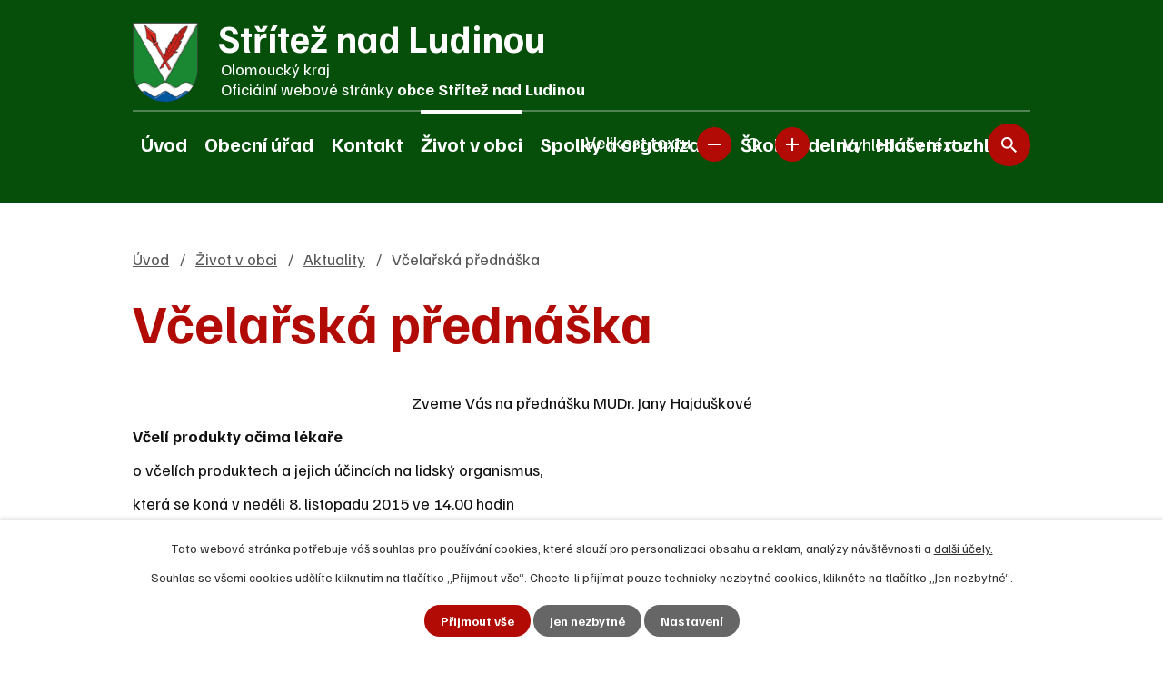

--- FILE ---
content_type: text/html; charset=utf-8
request_url: https://www.striteznl.cz/aktuality/vcelarska-prednaska-144951
body_size: 11315
content:
<!DOCTYPE html>
<html lang="cs" data-lang-system="cs">
	<head>



		<!--[if IE]><meta http-equiv="X-UA-Compatible" content="IE=EDGE"><![endif]-->
			<meta name="viewport" content="width=device-width, initial-scale=1, user-scalable=yes">
			<meta http-equiv="content-type" content="text/html; charset=utf-8" />
			<meta name="robots" content="index,follow" />
			<meta name="author" content="Antee s.r.o." />
			<meta name="description" content="Zveme Vás na přednášku MUDr. Jany Hajduškové
Včelí produkty očima lékaře
o včelích produktech a jejich účincích na lidský organismus,
která se koná v neděli 8. listopadu 2015 ve 14.00 hodin
ve Stříteži nad Ludinou v klubovně sportovního areálu Na Zahradách" />
			<meta name="keywords" content="Střítež nad Ludinou" />
			<meta name="viewport" content="width=device-width, initial-scale=1, user-scalable=yes" />
<title>Včelařská přednáška | Obec Střítež nad Ludinou, okres Přerov</title>

		<link rel="stylesheet" type="text/css" href="https://cdn.antee.cz/jqueryui/1.8.20/css/smoothness/jquery-ui-1.8.20.custom.css?v=2" integrity="sha384-969tZdZyQm28oZBJc3HnOkX55bRgehf7P93uV7yHLjvpg/EMn7cdRjNDiJ3kYzs4" crossorigin="anonymous" />
		<link rel="stylesheet" type="text/css" href="/style.php?nid=Sk1XSQ==&amp;ver=1768399196" />
		<link rel="stylesheet" type="text/css" href="/css/libs.css?ver=1768399900" />
		<link rel="stylesheet" type="text/css" href="https://cdn.antee.cz/genericons/genericons/genericons.css?v=2" integrity="sha384-DVVni0eBddR2RAn0f3ykZjyh97AUIRF+05QPwYfLtPTLQu3B+ocaZm/JigaX0VKc" crossorigin="anonymous" />

		<script src="/js/jquery/jquery-3.0.0.min.js" ></script>
		<script src="/js/jquery/jquery-migrate-3.1.0.min.js" ></script>
		<script src="/js/jquery/jquery-ui.min.js" ></script>
		<script src="/js/jquery/jquery.ui.touch-punch.min.js" ></script>
		<script src="/js/libs.min.js?ver=1768399900" ></script>
		<script src="/js/ipo.min.js?ver=1768399889" ></script>
			<script src="/js/locales/cs.js?ver=1768399196" ></script>

			<script src='https://www.google.com/recaptcha/api.js?hl=cs&render=explicit' ></script>

		<link href="/aktuality?action=atom" type="application/atom+xml" rel="alternate" title="Aktuality">
		<link href="/uredni-deska?action=atom" type="application/atom+xml" rel="alternate" title="Úřední deska">
		<link href="/rozpocet-a-finance?action=atom" type="application/atom+xml" rel="alternate" title="Rozpočet a finance">
		<link href="/strategie-rozvoje-obce-2020-2027?action=atom" type="application/atom+xml" rel="alternate" title="Strategie rozvoje obce 2020-2027">
		<link href="/udalosti-do-kalendare-akci?action=atom" type="application/atom+xml" rel="alternate" title="Události do kalendáře akcí">
		<link href="/dotace?action=atom" type="application/atom+xml" rel="alternate" title="Dotace">
		<link href="/realizovane-projekty?action=atom" type="application/atom+xml" rel="alternate" title="Realizované projekty">
		<link href="/publikace?action=atom" type="application/atom+xml" rel="alternate" title="Publikace">
		<link href="/mikroregion-rozvodi?action=atom" type="application/atom+xml" rel="alternate" title="Mikroregion Rozvodí">
		<link href="/hlaseni-rozhlasu?action=atom" type="application/atom+xml" rel="alternate" title="Hlášení rozhlasu">
<link rel="preconnect" href="https://fonts.googleapis.com">
<link rel="preconnect" href="https://fonts.gstatic.com" crossorigin>
<link href="https://fonts.googleapis.com/css2?family=Familjen+Grotesk:wght@400..700&amp;display=fallback" rel="stylesheet">
<meta name="format-detection" content="telephone=no">
<link href="/image.php?nid=6075&amp;oid=9553551&amp;width=36" rel="icon" type="image/png">
<link rel="shortcut icon" href="/image.php?nid=6075&amp;oid=9553551&amp;width=36">
<link rel="preload" href="/image.php?nid=6075&amp;oid=9553565&amp;width=105" as="image">
<script>
ipo.api.live('body', function(el) {
//posun patičky
$(el).find("#ipocopyright").insertAfter("#ipocontainer");
//třída action-button na backlink
$(el).find(".backlink").addClass("action-button");
//přidání toggleru pro mobilní menu
if ($(window).width() <= 1024) {
$(el).find("ul.topmenulevel1 .topmenulevel2").before("<span class='memu_item_collapse'>");
}
//přesun vyhledávání
$(el).find(".elasticSearchForm").appendTo(".fulltext_wrapper");
//přesun velikosti písma
$(el).find(".font-enlargement").appendTo(".velikost_pisma");
//přesun počasí
$(".ipoWeather").appendTo(".weather_holder");
//loga
$(el).find('.footer_loga_wrapper a').each(function() {
$(this).attr('href', $(this).attr('data-link'));
$(this).removeAttr('data-link');
if($(this).attr('href') == '') {
$(this).find("img").wrap("<span>");
$(this).find("span").unwrap();
}
});
//404
if($("#ipopage .error").length > 0) {
$('body').addClass('error_page');
}
});
//zjištění počet položek submenu
ipo.api.live('#ipotopmenuwrapper ul.topmenulevel2', function(el) {
$(el).find("> li").each(function( index, es ) {
if (index == 9) {
$(el).addClass("two-column");
}
});
});
//funkce pro zobrazování a skrývání vyhledávání
ipo.api.live(".header_fulltext_toggler", function(el){
var ikonaLupa = $(el).find(".ikona-lupa");
$("a.header_fulltext_toggler").click(function(e) {
e.preventDefault();
$(this).toggleClass("search-active");
if($(this).hasClass("search-active")) {
$(ikonaLupa).text('X');
$(ikonaLupa).attr("title","Zavřít vyhledávání");
} else {
$(this).removeClass("search-active");
$(ikonaLupa).attr("title","Otevřít vyhledávání");
$(".elasticSearchForm input[type=text]").val("");
}
$(".fulltext_wrapper").animate({height: "toggle"});
$(".elasticSearchForm input[type=text]").focus();
});
});
//funkce pro přidání třídy active, pokud je vyplněn fulltext input
ipo.api.live("body", function(el){
$(el).find(".elasticSearchForm input[type='text']").on("click change", function() {
if (!$(this).is(":focus") && $(this).val()) {
$(el).find(".elasticSearchForm").addClass("active");
} else {
$(el).find(".elasticSearchForm").removeClass("active");
}
});
});
//úřední deska
ipo.api.live("body", function(el){
if( $(el).find(".noticeBoard").length ){
$(el).find("table.datagrid .header > th").each(function( i, j ) {
var title = $(j).find("> a").text();
$(j).find("> a").attr("title", title);
$(j).find(".positioner > a").each(function( k, l ) {
if( k == 0 ){
$(l).attr("title", "Seřadit vzestupně");
}
if( k == 1 ){
$(l).attr("title", "Seřadit sestupně");
}
});
});
}
});
</script>
<script>
//označení položek, které mají submenu
ipo.api.live('#ipotopmenu ul.topmenulevel1 li.topmenuitem1', function(el) {
var submenu = $(el).find("ul.topmenulevel2");
if (submenu.length) {
$(el).addClass("hasSubmenu");
}
});
//rozbaleni menu
$(function() {
if ($(window).width() <= 1024) {
$('.topmenuitem1').each(function(){
if($(this).hasClass('active')) {
$(this).find("ul.topmenulevel2").css("display","flex");
$(this).find('.memu_item_collapse').addClass("see-more");
}
});
$(".topmenulevel1 > li.hasSubmenu .memu_item_collapse").click(function(e) {
e.preventDefault();
if($(this).hasClass("see-more")) {
$(this).removeClass("see-more");
$(this).next("ul.topmenulevel2").slideUp();
} else {
$(".topmenulevel1 > li.hasSubmenu .memu_item_collapse").removeClass("see-more");
$(".topmenulevel1 > li.hasSubmenu .memu_item_collapse:not(.see-more)").each(function(){
$("ul.topmenulevel2").slideUp();
});
$(this).addClass("see-more");
$(this).next("ul.topmenulevel2").slideDown();
}
});
}
});
</script>




	</head>

	<body id="page2699988" class="subpage2699988 subpage7390837"
			
			data-nid="6075"
			data-lid="CZ"
			data-oid="2699988"
			data-layout-pagewidth="1024"
			
			data-slideshow-timer="3"
			 data-ipo-article-id="144951"
						
				
				data-layout="responsive" data-viewport_width_responsive="1024"
			>



							<div id="snippet-cookiesConfirmation-euCookiesSnp">			<div id="cookieChoiceInfo" class="cookie-choices-info template_1">
					<p>Tato webová stránka potřebuje váš souhlas pro používání cookies, které slouží pro personalizaci obsahu a reklam, analýzy návštěvnosti a 
						<a class="cookie-button more" href="https://navody.antee.cz/cookies" target="_blank">další účely.</a>
					</p>
					<p>
						Souhlas se všemi cookies udělíte kliknutím na tlačítko „Přijmout vše“. Chcete-li přijímat pouze technicky nezbytné cookies, klikněte na tlačítko „Jen nezbytné“.
					</p>
				<div class="buttons">
					<a class="cookie-button action-button ajax" id="cookieChoiceButton" rel=”nofollow” href="/aktuality/vcelarska-prednaska-144951?do=cookiesConfirmation-acceptAll">Přijmout vše</a>
					<a class="cookie-button cookie-button--settings action-button ajax" rel=”nofollow” href="/aktuality/vcelarska-prednaska-144951?do=cookiesConfirmation-onlyNecessary">Jen nezbytné</a>
					<a class="cookie-button cookie-button--settings action-button ajax" rel=”nofollow” href="/aktuality/vcelarska-prednaska-144951?do=cookiesConfirmation-openSettings">Nastavení</a>
				</div>
			</div>
</div>				<div id="ipocontainer">

			<div class="menu-toggler">

				<span>Menu</span>
				<span class="genericon genericon-menu"></span>
			</div>

			<span id="back-to-top">

				<i class="fa fa-angle-up"></i>
			</span>

			<div id="ipoheader">

				<div class="header">
	<div class="layout-container flex-container">
		<div class="brand_wrapper">
			<a title="Střítež nad Ludinou" href="/" class="header-logo">
				<img src="/image.php?nid=6075&amp;oid=9553565&amp;width=105" width="105" height="127" alt="Střítež nad Ludinou">
				<span class="brand_name">
					<strong>Střítež nad Ludinou</strong>
					<span>
						Olomoucký kraj <span class="sep">|</span><br> <span class="website_text">Oficiální webové stránky <strong>obce Střítež nad Ludinou</strong></span>
					</span>
				</span>
			</a>
		</div>
		<div class="header_action">
			<div class="header_links">
				<a class="header_fulltext_toggler" href="#">
					<span title="Otevřít vyhledávání" class="ikona-lupa">X</span>
				</a>
			</div>
			<div class="velikost_pisma"></div>
			<div class="fulltext_wrapper"></div>
		</div>
	</div>
</div>

<div class="font-enlargement">
	<h4 class="newsheader">
		Změna velikosti písma
	</h4>
	<div class="newsbody">
		<a class="font-smaller" id="font-resizer-smaller">Menší<span class="font-icon"></span></a>
		<a class="font-default" id="font-resizer-default">Standardní</a>
		<a class="font-bigger" id="font-resizer-bigger">Větší<span class="font-icon"></span></a>
	</div>
</div>
<script >

	$(document).ready(function() {
		app.index.changeFontSize(
				'ipopage',
				document.getElementById('font-resizer-smaller'),
				document.getElementById('font-resizer-default'),
				document.getElementById('font-resizer-bigger')
		);
	});
</script>
			</div>

			<div id="ipotopmenuwrapper">

				<div id="ipotopmenu">
<h4 class="hiddenMenu">Horní menu</h4>
<ul class="topmenulevel1"><li class="topmenuitem1 noborder" id="ipomenu9553518"><a href="/">Úvod</a></li><li class="topmenuitem1" id="ipomenu7390836"><a href="/obecni-urad">Obecní úřad</a><ul class="topmenulevel2"><li class="topmenuitem2" id="ipomenu893937"><a href="/zakladni-informace">Základní informace</a></li><li class="topmenuitem2" id="ipomenu893938"><a href="/popis-uradu">Popis úřadu</a></li><li class="topmenuitem2" id="ipomenu3247600"><a href="/uredni-deska">Úřední deska</a></li><li class="topmenuitem2" id="ipomenu8104859"><a href="/povinne-zverejnovane-informace">Povinně zveřejňované informace</a></li><li class="topmenuitem2" id="ipomenu893939"><a href="/poskytovani-informaci-prijem-podani">Poskytování informací, příjem podání</a></li><li class="topmenuitem2" id="ipomenu917665"><a href="/uzitecne-informace">Užitečné informace</a><ul class="topmenulevel3"><li class="topmenuitem3" id="ipomenu6813593"><a href="/obcan-na-urade">Občan na úřadě</a></li><li class="topmenuitem3" id="ipomenu7012435"><a href="/portal-obcana">Portál občana</a></li><li class="topmenuitem3" id="ipomenu7139989"><a href="/dorucovani-obcanum-s-trvalym-pobytem-na-ohlasovne">Doručování občanům s trvalým pobytem na ohlašovně</a></li></ul></li><li class="topmenuitem2" id="ipomenu893940"><a href="/vyhlasky-narizeni-obce-zakony">Vyhlášky, nařízení obce, zákony</a></li><li class="topmenuitem2" id="ipomenu7196794"><a href="/rozpocet-a-finance">Rozpočet a finance</a></li><li class="topmenuitem2" id="ipomenu893942"><a href="/elektronicka-podatelna">Elektronická podatelna</a></li><li class="topmenuitem2" id="ipomenu7391340"><a href="https://cro.justice.cz/" target="_blank">Registr oznámení</a></li><li class="topmenuitem2" id="ipomenu6295974"><a href="/gdpr">GDPR</a></li><li class="topmenuitem2" id="ipomenu2697943"><a href="/verejne-zakazky">Veřejné zakázky</a></li></ul></li><li class="topmenuitem1" id="ipomenu9553519"><a href="/kontakt">Kontakt</a></li><li class="topmenuitem1 active" id="ipomenu7390837"><a href="/zivot-v-obci">Život v obci</a><ul class="topmenulevel2"><li class="topmenuitem2 active" id="ipomenu2699988"><a href="/aktuality">Aktuality</a></li><li class="topmenuitem2" id="ipomenu7790637"><a href="/studie-kanalizace">Studie kanalizace</a></li><li class="topmenuitem2" id="ipomenu917213"><a href="/sluzby">Služby</a></li><li class="topmenuitem2" id="ipomenu7483102"><a href="/prakticky-lekar">Praktický lékař</a></li><li class="topmenuitem2" id="ipomenu7483128"><a href="/posta-v-obci">Pošta v obci</a></li><li class="topmenuitem2" id="ipomenu9574222"><a href="/dotace">Dotace</a></li><li class="topmenuitem2" id="ipomenu6424058"><a href="/aktuality-sms">Aktuality SMS</a></li><li class="topmenuitem2" id="ipomenu7903877"><a href="/strategie-rozvoje-obce-2020-2027">Strategie rozvoje obce 2020-2027</a></li><li class="topmenuitem2" id="ipomenu11398244"><a href="/plan-strategie-rozvoje-sportu">Strategie rozvoje sportu 2024-2030</a></li><li class="topmenuitem2" id="ipomenu917172"><a href="/z-historie-obce">Z historie obce</a></li><li class="topmenuitem2" id="ipomenu2714391"><a href="/soucasnost">Současnost</a><ul class="topmenulevel3"><li class="topmenuitem3" id="ipomenu1209387"><a href="/o-obci">O obci</a></li><li class="topmenuitem3" id="ipomenu2142832"><a href="/uzemni-plan">Územní plán</a></li><li class="topmenuitem3" id="ipomenu2443615"><a href="/komplexni-pozemkove-upravy">Komplexní pozemkové úpravy</a></li><li class="topmenuitem3" id="ipomenu9574223"><a href="/realizovane-projekty">Realizované projekty</a></li><li class="topmenuitem3" id="ipomenu4137651"><a href="/priprava-rekonstrukce-sokolovny">Příprava rekonstrukce sokolovny</a></li><li class="topmenuitem3" id="ipomenu5968732"><a href="/studie-odkanalizovani-obce">Studie odkanalizování obce</a></li><li class="topmenuitem3" id="ipomenu6111000"><a href="/sucha-nadz-v-koncinach">Suchá nádž "V Končinách"</a></li></ul></li><li class="topmenuitem2" id="ipomenu9574278"><a href="/zpravodaj">Zpravodaj</a></li><li class="topmenuitem2" id="ipomenu1209314"><a href="/kultura">Kultura</a><ul class="topmenulevel3"><li class="topmenuitem3" id="ipomenu917386"><a href="/knihovna">Knihovna</a></li><li class="topmenuitem3" id="ipomenu9550025"><a href="/kalendar-akci">Kalendář akcí</a></li><li class="topmenuitem3" id="ipomenu9574224"><a href="/publikace">Publikace</a><ul class="topmenulevel4"><li class="topmenuitem4" id="ipomenu917471"><a href="/objednavka">Objednávka</a></li></ul></li></ul></li><li class="topmenuitem2" id="ipomenu917197"><a href="/zajimave-informace">Zajímavé informace</a></li><li class="topmenuitem2" id="ipomenu8329933"><a href="/letecke-snimky">Letecké snímky</a></li><li class="topmenuitem2" id="ipomenu3259940"><a href="/fotogalerie">Fotogalerie obec</a></li><li class="topmenuitem2" id="ipomenu917241"><a href="/okoli-a-turistika">Okolí a turistika</a><ul class="topmenulevel3"><li class="topmenuitem3" id="ipomenu917238"><a href="/tipy-na-pesi-i-cyklisticke-vylety-v-okoli-striteze">Tipy na pěší i cyklistické výlety v okolí Stříteže</a><ul class="topmenulevel4"><li class="topmenuitem4" id="ipomenu917250"><a href="/stritezske-vyhlidky">Střítežské vyhlídky</a></li><li class="topmenuitem4" id="ipomenu917275"><a href="/na-vyhlidku-z-veselskeho-kopce">Na vyhlídku z Veselského kopce</a></li><li class="topmenuitem4" id="ipomenu917663"><a href="/mlynarska-cyklotrasa-zahaji-sezonu-vyletem-a-akci-na-hustopecskem-zamku">Mlynářská cyklotrasa zahájí sezónu výletem a akcí na hustopečském zámku</a></li></ul></li></ul></li><li class="topmenuitem2" id="ipomenu7480759"><a href="/sportovni-hriste-v-obci">Sportovní hřiště v obci</a></li><li class="topmenuitem2" id="ipomenu10799334"><a href="/kronika">Obecní kronika</a></li><li class="topmenuitem2" id="ipomenu7480723"><a href="/sportovni-sal-sokolovna">Sportovní sál - SOKOLOVNA</a></li></ul></li><li class="topmenuitem1" id="ipomenu7390845"><a href="/spolky-a-organizace">Spolky a organizace</a><ul class="topmenulevel2"><li class="topmenuitem2" id="ipomenu9578857"><a href="https://skola.striteznl.cz/" target="_blank">Základní a mateřská škola</a></li><li class="topmenuitem2" id="ipomenu1255245"><a href="/sbor-dobrovolnych-hasicu-spolky">Sbor dobrovolných hasičů</a><ul class="topmenulevel3"><li class="topmenuitem3" id="ipomenu7483391"><a href="/soucasny-sboru">Současný sbor</a></li><li class="topmenuitem3" id="ipomenu7484299"><a href="/fotogalerie-sboru">Fotogalerie SDH</a></li></ul></li><li class="topmenuitem2" id="ipomenu1255239"><a href="/myslivecke-sdruzeni-stritez-nad-ludinou">Myslivecké sdružení Střítež nad Ludinou</a><ul class="topmenulevel3"><li class="topmenuitem3" id="ipomenu1264626"><a href="/foto-myslivecke-sdruzeni">Foto Myslivecké sdružení</a></li></ul></li><li class="topmenuitem2" id="ipomenu1255246"><a href="/svaz-telesne-postizenych-v-cr">Svaz tělesně postižených v ČR</a></li><li class="topmenuitem2" id="ipomenu7484336"><a href="/stritezska-farnost">Střítežská farnost</a><ul class="topmenulevel3"><li class="topmenuitem3" id="ipomenu2430075"><a href="/kostel-sv-matouse">Kostel Sv. Matouše</a></li><li class="topmenuitem3" id="ipomenu7608497"><a href="/foto-farnost">Foto farnost</a></li></ul></li><li class="topmenuitem2" id="ipomenu1255248"><a href="/cesky-svaz-vcelaru">Český svaz včelařů</a><ul class="topmenulevel3"><li class="topmenuitem3" id="ipomenu1262922"><a href="/cesky-svaz-vcelaru-historie-foto">Český svaz včelařů historie foto</a></li><li class="topmenuitem3" id="ipomenu2216510"><a href="/sazeni-lip-na-ceste-do-dubravy">Sázení lip na cestě do Dubravy</a></li></ul></li><li class="topmenuitem2" id="ipomenu1255242"><a href="/tj-sport-pro-vsechny-stritez-nad-ludinou">TJ Střítež nad Ludinou</a><ul class="topmenulevel3"><li class="topmenuitem3" id="ipomenu1367678"><a href="/fotogalerie-tj-sport-pro-vsechny">Fotogalerie TJ sport pro všechny</a></li></ul></li><li class="topmenuitem2" id="ipomenu9574225"><a href="/mikroregion-rozvodi">Mikroregion Rozvodí</a><ul class="topmenulevel3"><li class="topmenuitem3" id="ipomenu2964517"><a href="/dotace-mikroregion-rozvodi">Dotace MR Rozvodí</a></li></ul></li></ul></li><li class="topmenuitem1" id="ipomenu7738885"><a href="/skolni-jidelna">Školní jídelna</a></li><li class="topmenuitem1" id="ipomenu9574226"><a href="/hlaseni-rozhlasu">Hlášení rozhlasu</a></li></ul>
					<div class="cleartop"></div>
				</div>
			</div>
			<div id="ipomain">
				<div class="data-aggregator-calendar" id="data-aggregator-calendar-9550025">
	<h4 class="newsheader">Kalendář akcí</h4>
	<div class="newsbody">
<div id="snippet-mainSection-dataAggregatorCalendar-9550025-cal"><div class="blog-cal ui-datepicker-inline ui-datepicker ui-widget ui-widget-content ui-helper-clearfix ui-corner-all">
	<div class="ui-datepicker-header ui-widget-header ui-helper-clearfix ui-corner-all">
		<a class="ui-datepicker-prev ui-corner-all ajax" href="/aktuality/vcelarska-prednaska-144951?mainSection-dataAggregatorCalendar-9550025-date=202512&amp;do=mainSection-dataAggregatorCalendar-9550025-reload" title="Předchozí měsíc">
			<span class="ui-icon ui-icon-circle-triangle-w">Předchozí</span>
		</a>
		<a class="ui-datepicker-next ui-corner-all ajax" href="/aktuality/vcelarska-prednaska-144951?mainSection-dataAggregatorCalendar-9550025-date=202602&amp;do=mainSection-dataAggregatorCalendar-9550025-reload" title="Následující měsíc">
			<span class="ui-icon ui-icon-circle-triangle-e">Následující</span>
		</a>
		<div class="ui-datepicker-title">Leden 2026</div>
	</div>
	<table class="ui-datepicker-calendar">
		<thead>
			<tr>
				<th title="Pondělí">P</th>
				<th title="Úterý">Ú</th>
				<th title="Středa">S</th>
				<th title="Čtvrtek">Č</th>
				<th title="Pátek">P</th>
				<th title="Sobota">S</th>
				<th title="Neděle">N</th>
			</tr>

		</thead>
		<tbody>
			<tr>

				<td>

					<a data-tooltip-content="#tooltip-content-calendar-20251229-9550025" class="tooltip ui-state-default ui-datepicker-other-month" href="/aktuality/uprava-provozni-doby-posty-koncem-roku" title="Úprava provozní doby pošty koncem roku">29</a>
					<div class="tooltip-wrapper">
						<div id="tooltip-content-calendar-20251229-9550025">
							<div>Úprava provozní doby pošty koncem roku</div>
						</div>
					</div>
				</td>
				<td>

						<span class="tooltip ui-state-default ui-datepicker-other-month">30</span>
				</td>
				<td>

					<a data-tooltip-content="#tooltip-content-calendar-20251231-9550025" class="tooltip ui-state-default ui-datepicker-other-month" href="/aktuality/silvestrovska-vychazka" title="Silvestrovská vycházka">31</a>
					<div class="tooltip-wrapper">
						<div id="tooltip-content-calendar-20251231-9550025">
							<div>Silvestrovská vycházka</div>
						</div>
					</div>
				</td>
				<td>

					<a data-tooltip-content="#tooltip-content-calendar-20260101-9550025" class="tooltip ui-state-default day-off holiday" href="/aktuality/kalendar-svozu-odpadu-v-roce-2026" title="Kalendář svozu odpadů v roce 2026">1</a>
					<div class="tooltip-wrapper">
						<div id="tooltip-content-calendar-20260101-9550025">
							<div>Kalendář svozu odpadů v roce 2026</div>
						</div>
					</div>
				</td>
				<td>

						<span class="tooltip ui-state-default">2</span>
				</td>
				<td>

						<span class="tooltip ui-state-default saturday day-off">3</span>
				</td>
				<td>

						<span class="tooltip ui-state-default sunday day-off">4</span>
				</td>
			</tr>
			<tr>

				<td>

						<span class="tooltip ui-state-default">5</span>
				</td>
				<td>

					<a data-tooltip-content="#tooltip-content-calendar-20260106-9550025" class="tooltip ui-state-default" href="/aktuality/nove-dotacni-prilezitosti" title="Nové dotační příležitosti">6</a>
					<div class="tooltip-wrapper">
						<div id="tooltip-content-calendar-20260106-9550025">
							<div>Nové dotační příležitosti</div>
						</div>
					</div>
				</td>
				<td>

						<span class="tooltip ui-state-default">7</span>
				</td>
				<td>

						<span class="tooltip ui-state-default">8</span>
				</td>
				<td>

						<span class="tooltip ui-state-default">9</span>
				</td>
				<td>

					<a data-tooltip-content="#tooltip-content-calendar-20260110-9550025" class="tooltip ui-state-default saturday day-off" href="/kalendar-akci?date=2026-01-10" title="Tříkrálový koncert,Třikrálová sbírka 2026,Štědré dary v Třikrálové sbírce">10</a>
					<div class="tooltip-wrapper">
						<div id="tooltip-content-calendar-20260110-9550025">
							<div>Tříkrálový koncert</div>
							<div>Třikrálová sbírka 2026</div>
							<div>Štědré dary v Třikrálové sbírce</div>
						</div>
					</div>
				</td>
				<td>

						<span class="tooltip ui-state-default sunday day-off">11</span>
				</td>
			</tr>
			<tr>

				<td>

						<span class="tooltip ui-state-default">12</span>
				</td>
				<td>

						<span class="tooltip ui-state-default">13</span>
				</td>
				<td>

						<span class="tooltip ui-state-default">14</span>
				</td>
				<td>

						<span class="tooltip ui-state-default">15</span>
				</td>
				<td>

						<span class="tooltip ui-state-default">16</span>
				</td>
				<td>

						<span class="tooltip ui-state-default saturday day-off">17</span>
				</td>
				<td>

						<span class="tooltip ui-state-default sunday day-off">18</span>
				</td>
			</tr>
			<tr>

				<td>

						<span class="tooltip ui-state-default ui-state-highlight ui-state-active">19</span>
				</td>
				<td>

					<a data-tooltip-content="#tooltip-content-calendar-20260120-9550025" class="tooltip ui-state-default" href="/aktuality/chvile-pro-kroniku-a-spolecenske-posezeni" title="Chvíle pro kroniku a společenské posezení.">20</a>
					<div class="tooltip-wrapper">
						<div id="tooltip-content-calendar-20260120-9550025">
							<div>Chvíle pro kroniku a společenské posezení.</div>
						</div>
					</div>
				</td>
				<td>

						<span class="tooltip ui-state-default">21</span>
				</td>
				<td>

						<span class="tooltip ui-state-default">22</span>
				</td>
				<td>

						<span class="tooltip ui-state-default">23</span>
				</td>
				<td>

					<a data-tooltip-content="#tooltip-content-calendar-20260124-9550025" class="tooltip ui-state-default saturday day-off" href="/aktuality/hasicsky-ples-2026" title="Hasičský ples 2026">24</a>
					<div class="tooltip-wrapper">
						<div id="tooltip-content-calendar-20260124-9550025">
							<div>Hasičský ples 2026</div>
						</div>
					</div>
				</td>
				<td>

						<span class="tooltip ui-state-default sunday day-off">25</span>
				</td>
			</tr>
			<tr>

				<td>

						<span class="tooltip ui-state-default">26</span>
				</td>
				<td>

						<span class="tooltip ui-state-default">27</span>
				</td>
				<td>

						<span class="tooltip ui-state-default">28</span>
				</td>
				<td>

						<span class="tooltip ui-state-default">29</span>
				</td>
				<td>

						<span class="tooltip ui-state-default">30</span>
				</td>
				<td>

						<span class="tooltip ui-state-default saturday day-off">31</span>
				</td>
				<td>

						<span class="tooltip ui-state-default sunday day-off ui-datepicker-other-month">1</span>
				</td>
			</tr>
		</tbody>
	</table>
</div>
</div>	</div>
</div>
<div class="elasticSearchForm elasticSearch-container" id="elasticSearch-form-9553614" >
	<h4 class="newsheader">Fulltextové vyhledávání</h4>
	<div class="newsbody">
<form action="/aktuality/vcelarska-prednaska-144951?do=mainSection-elasticSearchForm-9553614-form-submit" method="post" id="frm-mainSection-elasticSearchForm-9553614-form">
<label hidden="" for="frmform-q">Fulltextové vyhledávání</label><input type="text" placeholder="Vyhledat v textu" autocomplete="off" name="q" id="frmform-q" value=""> 			<input type="submit" value="Hledat" class="action-button">
			<div class="elasticSearch-autocomplete"></div>
</form>
	</div>
</div>

<script >

	app.index.requireElasticSearchAutocomplete('frmform-q', "\/fulltextove-vyhledavani?do=autocomplete");
</script>
<div class="ipoWeather">
	<h4 class="newsheader">Počasí</h4>
	<div class="newsbody">
		<div class="forecast comp-days">
			<div class="weather-day">

				<div>
						<span>Pondělí</span>
						<span class="weather-state jasno">Jasno</span>
						<span>1/-3 °C</span>
				</div>
			</div>
			<div class="weather-day">

				<div>
						<span>Úterý</span>
						<span class="weather-state jasno">Jasno</span>
						<span>0/-5 °C</span>
				</div>
			</div>
			<div class="weather-day">

				<div>
						<span>Středa</span>
						<span class="weather-state jasno">Jasno</span>
						<span>0/-7 °C</span>
				</div>
			</div>
			<div class="weather-day">

				<div>
						<span>Čtvrtek</span>
						<span class="weather-state skorojasno">Skoro jasno</span>
						<span>-3/-8 °C</span>
				</div>
			</div>
			<hr class="cleaner">
		</div>
	</div>
</div>

				<div id="ipomainframe">
					<div id="ipopage">
<div id="iponavigation">
	<h5 class="hiddenMenu">Drobečková navigace</h5>
	<p>
			<a href="/">Úvod</a> <span class="separator">&gt;</span>
			<a href="/zivot-v-obci">Život v obci</a> <span class="separator">&gt;</span>
			<a href="/aktuality">Aktuality</a> <span class="separator">&gt;</span>
			<span class="currentPage">Včelařská přednáška</span>
	</p>

</div>
						<div class="ipopagetext">
							<div class="blog view-detail content">
								
								<h1>Včelařská přednáška</h1>

<div id="snippet--flash"></div>
								
																	

<hr class="cleaner">




<hr class="cleaner">

<div class="article">
	

	<div class="paragraph text clearfix">
<p style="text-align: center;">Zveme Vás na přednášku MUDr. Jany Hajduškové</p>
<p align="center"><strong>Včelí produkty očima lékaře</strong></p>
<p align="center">o včelích produktech a jejich účincích na lidský organismus,</p>
<p align="center">která se koná v neděli 8. listopadu 2015 ve 14.00 hodin</p>
<p align="center">ve Stříteži nad Ludinou v klubovně sportovního areálu Na Zahradách</p>	</div>
		
<div id="snippet--images"><div class="images clearfix">

	</div>
</div>


<div id="snippet--uploader"></div>			<div class="article-footer">
							<div id="snippet-assessment-assessment147106"><div class="ratings">
	<div class="ratings-item">
		<a class="like ajax" href="/aktuality/vcelarska-prednaska-144951?assessment-id=147106&amp;assessment-value=1&amp;do=assessment-assess" title="líbí se mi" rel="nofollow"><i class="fa fa-thumbs-up"></i></a>
		<span title="0 lidem se toto líbí">0</span>
	</div>
	<div class="ratings-item">
		<a class="dislike ajax" href="/aktuality/vcelarska-prednaska-144951?assessment-id=147106&amp;assessment-value=0&amp;do=assessment-assess" title="nelíbí se mi" rel="nofollow"><i class="fa fa-thumbs-down"></i></a>
		<span title="0 lidem se toto nelíbí">0</span>
	</div>
</div>
</div>						<div class="published"><span>Publikováno:</span> 2. 11. 2015 15:42</div>

					</div>
	
</div>

<hr class="cleaner">
<div class="content-paginator clearfix">
	<span class="linkprev">
		<a href="/aktuality/kulturni-a-sportovni-akce-prosinec-2015-148415">

			<span class="linkprev-chevron">
				<i class="fa fa-angle-left"></i>
			</span>
			<span class="linkprev-text">
				<span class="linkprev-title">Kulturní a…</span>
				<span class="linkprev-date">Publikováno: 23. 11. 2015 15:48</span>
			</span>
		</a>
	</span>
	<span class="linkback">
		<a href='/aktuality'>
			<span class="linkback-chevron">
				<i class="fa fa-undo"></i>
			</span>
			<span class="linkback-text">
				<span>Zpět na přehled</span>
			</span>
		</a>
	</span>
	<span class="linknext">
		<a href="/aktuality/velkoobjemove-a-nebezpecne-odpady-12-14-10-141285">

			<span class="linknext-chevron">
				<i class="fa fa-angle-right"></i>
			</span>
			<span class="linknext-text">
				<span class="linknext-title">Velkoobjemové a…</span>
				<span class="linknext-date">Publikováno: 8. 10. 2015 8:16</span>
			</span>
		</a>
	</span>
</div>

		
															</div>
						</div>
					</div>


					

					

					<div class="hrclear"></div>
					<div id="ipocopyright">
<div class="copyright">
	<div class="page_footer">
	<div class="layout-container flex-container">
		<div class="left_col">
			<h2>Kontakt</h2>
			<p class="address_block">
				Adresa <br>
				Obec Střítež nad Ludinou <br>
				Střítež nad Ludinou č.p. 122 <br>
				753 63 Střítež nad Ludinou
			</p>
			<p class="phone_block">
				Telefon <br>
				<a href="tel:+420581625250">+420 581 625 250</a>
			</p>
		</div>
		<div class="middle_col">
			<h2>Úřední hodiny</h2>
			<p class="open_time_block">
				<span>pondělí </span> 8:00 - 17:00 <br>
				<span>středa</span> 8:00 - 17:00
			</p>
			<p class="others_info others_info_title">
				Další informace
			</p>
			<p class="others_info">
				Č. účtu: 1883008309/0800 <br>
				IČO: 00302023 <br>
				Datová schránka: a9cbj73
			</p>
			<p>
				<a class="action-button" href="/zjednodusena-verze-webu">Zjednodušená verze webu</a>
			</p>
		</div>
		<div class="right_col">
			<a class="footer_map" title="Zobrazit na mapě" href="https://goo.gl/maps/GGNVwYzWnAzrYTAs5" target="_blank" rel="noopener noreferrer">
				<span class="footer_map_title">Kde nás najdete?</span>
				<img src="/image.php?nid=6075&amp;oid=9553629&amp;width=382" width="382" height="219" alt="Mapa">
				<span class="action-button">Zobrazit obec na mapě</span>
			</a>
		</div>
	</div>
</div>
<div class="footer_weather">
	<div class="layout-container flex-container">
		<div class="left_col">
			<h2>
				Předpověď počasí <br>
				Střízež nad Ludinou
			</h2>
		</div>
		<div class="right_col weather_holder"></div>
	</div>
</div>
<div class="footer_loga_wrapper">
	<div class="layout-container flex-container">
		<div class="left_col flex-container">
			
				
				<a class="link_logo" data-link="https://www.regionhranicko.cz/mikroregion-hranicko" href="#" target="_blank" rel="noopener noreferrer">
					<img src="/image.php?oid=9555920&amp;nid=6075&amp;height=180" alt="https://www.regionhranicko.cz/mikroregion-hranicko">
				</a>
				
				<a class="link_logo" data-link="https://www.policie.cz/" href="#" target="_blank" rel="noopener noreferrer">
					<img src="/image.php?oid=9555923&amp;nid=6075&amp;height=180" alt="https://www.policie.cz/">
				</a>
				
				<a class="link_logo" data-link="https://infocentrum-hranice.cz/" href="#" target="_blank" rel="noopener noreferrer">
					<img src="/image.php?oid=9555924&amp;nid=6075&amp;height=180" alt="https://infocentrum-hranice.cz/">
				</a>
				
				<a class="link_logo" data-link="https://www.rema.cloud/" href="#" target="_blank" rel="noopener noreferrer">
					<img src="/image.php?oid=9555925&amp;nid=6075&amp;height=180" alt="https://www.rema.cloud/">
				</a>
				
				<a class="link_logo" data-link="https://www.gobec.cz/stritez-nad-ludinou/" href="#" target="_blank" rel="noopener noreferrer">
					<img src="/image.php?oid=9555926&amp;nid=6075&amp;height=180" alt="https://www.gobec.cz/stritez-nad-ludinou/">
				</a>
				  
			
		</div>
		<div class="right_col">
			<a href="https://ovm.bezstavy.cz/v1/gAfnFUP7mxRsWriUig5_NI_np-Q9NA/redirect" target="_blank" rel="noopener noreferrer">
				<img src="https://ovm.bezstavy.cz/v1/gAfnFUP7mxRsWriUig5_NI_np-Q9NA/b/468" alt="ČEZ Distribuce – Plánované odstávky" width="468" height="60">
			</a>
		</div>
	</div>
</div>
<div class="row antee">
	<div class="layout-container">
		© 2026 Obec Střítež nad Ludinou, <a href="mailto:obec@striteznl.cz">Kontaktovat webmastera</a>, <span id="links"><a href="/mapa-stranek">Mapa stránek</a>, <a href="/prohlaseni-o-pristupnosti">Prohlášení o přístupnosti</a></span><br>ANTEE s.r.o. - <a href="https://www.antee.cz" rel="nofollow">Tvorba webových stránek</a>, Redakční systém IPO
	</div>
</div>
</div>
					</div>
					<div id="ipostatistics">
<script >
	var _paq = _paq || [];
	_paq.push(['disableCookies']);
	_paq.push(['trackPageView']);
	_paq.push(['enableLinkTracking']);
	(function() {
		var u="https://matomo.antee.cz/";
		_paq.push(['setTrackerUrl', u+'piwik.php']);
		_paq.push(['setSiteId', 3339]);
		var d=document, g=d.createElement('script'), s=d.getElementsByTagName('script')[0];
		g.defer=true; g.async=true; g.src=u+'piwik.js'; s.parentNode.insertBefore(g,s);
	})();
</script>
<script >
	$(document).ready(function() {
		$('a[href^="mailto"]').on("click", function(){
			_paq.push(['setCustomVariable', 1, 'Click mailto','Email='+this.href.replace(/^mailto:/i,'') + ' /Page = ' +  location.href,'page']);
			_paq.push(['trackGoal', null]);
			_paq.push(['trackPageView']);
		});

		$('a[href^="tel"]').on("click", function(){
			_paq.push(['setCustomVariable', 1, 'Click telefon','Telefon='+this.href.replace(/^tel:/i,'') + ' /Page = ' +  location.href,'page']);
			_paq.push(['trackPageView']);
		});
	});
</script>
					</div>

					<div id="ipofooter">
						<div class="logo-container">
        <a href="https://www.sencito.cz/mobilni-aplikace/" target="_blank"><img src="/image.php?nid=6075&amp;oid=11896941" alt="Sencito Logo"></a>
    </div>
					</div>
				</div>
			</div>
		</div>
	</body>
</html>
